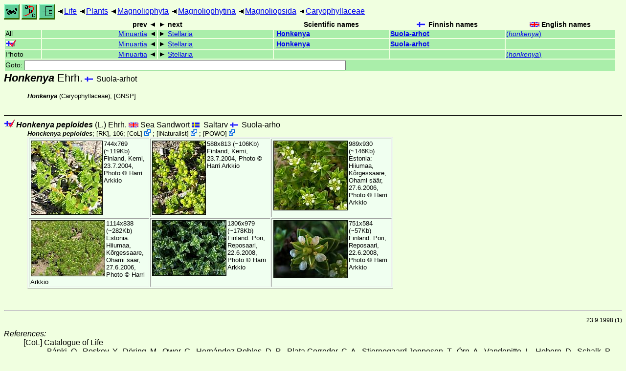

--- FILE ---
content_type: text/html
request_url: http://www.nic.funet.fi/pub/sci/bio/life/plants/magnoliophyta/magnoliophytina/magnoliopsida/caryophyllaceae/honkenya/
body_size: 6666
content:
<!DOCTYPE html><html><head><title>Honkenya</title>
<link rel="stylesheet" href="../../../../../../life.css" type="text/css">
<!-- Generated by index-css.pl -->
<base target="_top">
<meta charset="utf-8"/></head><body>
<noscript><style>.js {display:none;}</style></noscript>
<div class=NAVBAR>
<a href="../../../../../../intro.html"><img src="../../../../../../icons/home.gif" alt="[HOME]"></a>
<a href="../../../../../../warp/index.html"><img src="../../../../../../icons/warp.gif" alt="[INDEXES]"></a>
<a href="../../../../../../tree.html?find=honkenya:Ehrh." target="tree_life"><img class="js" src="../../../../../../icons/phylo.png" alt="[TREE]"></a>
<span class=up><a href="../../../../../../">Life</a></span>
<span class=up><a href="../../../../../">Plants</a></span>
<span class=up><a href="../../../../">Magnoliophyta</a></span>
<span class=up><a href="../../../">Magnoliophytina</a></span>
<span class=up><a href="../../">Magnoliopsida</a></span>
<span class=up><a href="../">Caryophyllaceae</a></span>
</div>
<form action="/cgi-bin/life/goto"><table class=NAVIGATION><tr><th></th><th class=prev><span>prev</span></th>
<th class=next><span>next</span></th>
<th>Scientific names</TH>
<th><span class=fiflag>Finnish names</span></th>
<th><span class=gbflag>English names</span></th>
</tr>
<tr><td>All</td>
<td class=prev><span><a href="../minuartia">Minuartia</a></span></td>
<td class=next><span><a href="../stellaria">Stellaria</a></span></td>
<td>&nbsp;<b><a href="../../../../../../warp/plants-7-list.html#honkenya">Honkenya</a></b>
</td>
<td><a href="../../../../../../warp/plants-5-Finnish-list.html#honkenya"><b>Suola-arhot</b></a></td>
<td><a href="../../../../../../warp/plants-5-English-list.html#honkenya">(<i>honkenya</i>)</a></td></tr>
<tr><td><span class=ficheck></span></td>
<td class=prev><span><a href="../minuartia">Minuartia</a></span></td>
<td class=next><span><a href="../stellaria">Stellaria</a></span></td>
<td>&nbsp;<b><a href="../../../../../../warp/plants-fi-list.html#honkenya">Honkenya</a></b>
</td>
<td><a href="../../../../../../warp/plants-fi-Finnish-list.html#honkenya"><b>Suola-arhot</b></a></td>
<td></td></tr>
<tr><td>Photo</td>
<td class=prev><span><a href="../minuartia">Minuartia</a></span></td>
<td class=next><span><a href="../stellaria">Stellaria</a></span></td>
<td>&nbsp;</td>
<td></td>
<td><a href="../../../../../../warp/plants-6-English-Photolist.html#honkenya">(<i>honkenya</i>)</a></td></tr>
<tr><td colspan=6><label>Goto: <input name=taxon size=80></label></td></tr>
</table>
</form>
<div class=PH><div class="TN" id="Honkenya"><span class=TN><i>Honkenya</i> Ehrh.</span>

<span class=CN>
  <span lang="fi">Suola-arhot</span>
</span>
<div class=MENTIONS>
<ul class="LR">
<li><i>Honkenya</i> (Caryophyllaceae); <a href="#33335">[GNSP]</a>
</ul>
</div></div>
</div><ul class=SP>
<li>
<div class="TN" id="peploides"><span class=TN><span class=ficheck></span><i>Honkenya peploides</i> (L.) Ehrh.</span>

<span class=CN>
  <span lang="en">Sea Sandwort</span>
  <span lang="sv">Saltarv</span>
  <span lang="fi">Suola-arho</span>
</span>
<div class=MENTIONS>
<ul class="LR">
<li><i>Honckenya peploides</i>; <a href="#14703">[RK]</a>, 106; <span class="ext"> [<a href="#R1">CoL</a>] <a href='https://www.catalogueoflife.org/data/taxon/3MJ3Q'></a></span> ; <span class="ext"> [<a href="#R2">iNaturalist</a>] <a href='https://www.inaturalist.org/taxa/129446'></a></span> ; <span class="ext"> [<a href="#R3">POWO</a>] <a href='https://powo.science.kew.org/taxon/urn:lsid:ipni.org:names:154821-1'></a></span> 
</ul>
</div></div>
<div><table class=PHOTO style="display:inline-block">

<tr><td><a href="peploides-1.jpg">
<img src="_peploides-1.jpg"  width=147 height=152  alt="[peploides-1.jpg]"></a> 
744x769 (~119Kb) Finland, Kemi, 23.7.2004, Photo © <a href="#R4">Harri Arkkio</a>
</td>
<td><a href="peploides-2.jpg">
<img src="_peploides-2.jpg"  width=110 height=152  alt="[peploides-2.jpg]"></a> 
588x813 (~106Kb) Finland, Kemi, 23.7.2004, Photo © <a href="#R4">Harri Arkkio</a>
</td>
<td><a href="peploides-3a.jpg">
<img src="_peploides-3a.jpg"  width=152 height=143  alt="[peploides-3a.jpg]"></a> 
989x930 (~146Kb) Estonia: Hiiumaa, Kõrgessaare, Ohami säär, 27.6.2006, Photo © <a href="#R4">Harri Arkkio</a>
</td>

<tr><td><a href="peploides-3b.jpg">
<img src="_peploides-3b.jpg"  width=152 height=115  alt="[peploides-3b.jpg]"></a> 
1114x838 (~282Kb) Estonia: Hiiumaa, Kõrgessaare, Ohami säär, 27.6.2006, Photo © <a href="#R4">Harri Arkkio</a>
</td>
<td><a href="peploides-4a.jpg">
<img src="_peploides-4a.jpg"  width=152 height=114  alt="[peploides-4a.jpg]"></a> 
1306x979 (~178Kb) Finland: Pori, Reposaari, 22.6.2008, Photo © <a href="#R4">Harri Arkkio</a>
</td>
<td><a href="peploides-4b.jpg">
<img src="_peploides-4b.jpg"  width=152 height=119  alt="[peploides-4b.jpg]"></a> 
751x584 (~57Kb) Finland: Pori, Reposaari, 22.6.2008, Photo © <a href="#R4">Harri Arkkio</a>
</td>
</table></div>
</ul>
<br><hr>
<p class=NOTE>23.9.1998 (1)</p><div><em>References:</em><ul class=RL>
<li id="R1">[CoL] Catalogue of Life<br>
Bánki, O., Roskov, Y., Döring, M., Ower, G., Hernández Robles, D. R., Plata Corredor, C. A., Stjernegaard Jeppesen, T., Örn, A., Vandepitte, L., Hobern, D., Schalk, P., DeWalt, R. E., Ma, K., Miller, J., Orrell, T., Aalbu, R., Abbott, J., Adlard, R., Aedo, C., et al. (2024). Catalogue of Life Checklist (Version 2024-03-26);  <a href="https://doi.org/10.48580/dfz8d">https://doi.org/10.48580/dfz8d</a>
<li id="R4">[Harri Arkkio] <br>
Finland; <b>For the time being these pictures are only for this site. Other usage not allowed.</b>
<li id="R3">[POWO] <br>
 <a href="https://powo.science.kew.org/">Plants of the Wolrd Online</a>;  <a href="http://sftp.kew.org/pub/data-repositories/WCVP/">World Checklist of Vascular Plants. Facilitated by the Royal Botanic Gardens, Kew</a>
<li id="R2">[iNaturalist] <br>
 <a href="https://www.inaturalist.org">iNaturalist</a>
</ul></div>
<br><hr>
<div><em>Some related literature:</em>
<ul class=RL>
<li id="14703">[RK]; Hämet-Ahti, Suominen, Ulvinen  & Uotila, 1998<br>
Retkeilykasvio (Field Flora of Finland) (Edn 4)
<i>Retkeylykasvio</i>
: 1-656
<li id="33335">[GNSP]; Wielgorskaya, 1995<br>
Dictionary of generic names of seed plants
<i>Dict. gen. names seed. pl.</i>
</ul></div>

<br>
<hr><p class=ENDNOTE>If you have corrections, comments or
 information to add into these pages, just send mail to
<a href="/cgi-bin/life/mail/moth/iki/fi/lolf2007?3b@kqd.43pf-87.org">Markku Savela</a><br>
Keep in mind that the taxonomic information is copied from various sources,  and may include many inaccuracies. Expert help is welcome.
</body></html>
